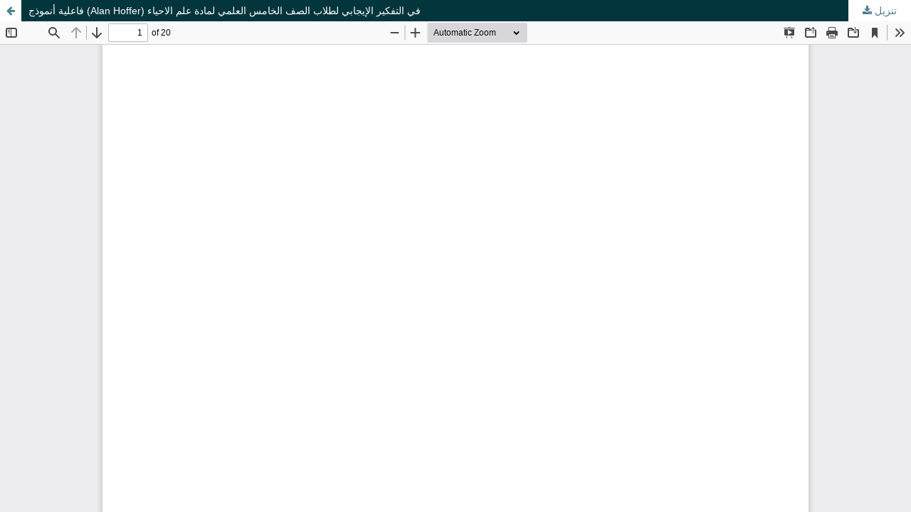

--- FILE ---
content_type: text/html; charset=utf-8
request_url: https://djhr.uodiyala.edu.iq/index.php/DJHR2022/article/view/4048/3377
body_size: 1152
content:
<!DOCTYPE html>
<html lang="ar" xml:lang="ar">
<head>
	<meta http-equiv="Content-Type" content="text/html; charset=utf-8" />
	<meta name="viewport" content="width=device-width, initial-scale=1.0">
	<title>معاينة فاعلية أنموذج (Alan Hoffer) في التفكير الإيجابي لطلاب الصف الخامس العلمي لمادة علم الاحياء</title>

	
<link rel="icon" href="https://djhr.uodiyala.edu.iq/public/journals/1/favicon_ar_IQ.png">
<meta name="generator" content="أنظمة المجلات المفتوحة 3.4.0.8">
<link rel="alternate" type="application/atom+xml" href="https://djhr.uodiyala.edu.iq/index.php/DJHR2022/gateway/plugin/AnnouncementFeedGatewayPlugin/atom">
<link rel="alternate" type="application/rdf+xml" href="https://djhr.uodiyala.edu.iq/index.php/DJHR2022/gateway/plugin/AnnouncementFeedGatewayPlugin/rss">
<link rel="alternate" type="application/rss+xml" href="https://djhr.uodiyala.edu.iq/index.php/DJHR2022/gateway/plugin/AnnouncementFeedGatewayPlugin/rss2">
	<link rel="stylesheet" href="https://djhr.uodiyala.edu.iq/index.php/DJHR2022/$$$call$$$/page/page/css?name=stylesheet" type="text/css" /><link rel="stylesheet" href="https://djhr.uodiyala.edu.iq/lib/pkp/styles/fontawesome/fontawesome.css?v=3.4.0.8" type="text/css" /><link rel="stylesheet" href="https://djhr.uodiyala.edu.iq/public/journals/1/styleSheet.css?d=2025-08-04+11%3A11%3A49" type="text/css" />
	<script src="https://djhr.uodiyala.edu.iq/lib/pkp/lib/vendor/components/jquery/jquery.min.js?v=3.4.0.8" type="text/javascript"></script><script src="https://djhr.uodiyala.edu.iq/lib/pkp/lib/vendor/components/jqueryui/jquery-ui.min.js?v=3.4.0.8" type="text/javascript"></script><script src="https://djhr.uodiyala.edu.iq/plugins/themes/default/js/lib/popper/popper.js?v=3.4.0.8" type="text/javascript"></script><script src="https://djhr.uodiyala.edu.iq/plugins/themes/default/js/lib/bootstrap/util.js?v=3.4.0.8" type="text/javascript"></script><script src="https://djhr.uodiyala.edu.iq/plugins/themes/default/js/lib/bootstrap/dropdown.js?v=3.4.0.8" type="text/javascript"></script><script src="https://djhr.uodiyala.edu.iq/plugins/themes/default/js/main.js?v=3.4.0.8" type="text/javascript"></script>
</head>
<body class="pkp_page_article pkp_op_view">

		<header class="header_view">

		<a href="https://djhr.uodiyala.edu.iq/index.php/DJHR2022/article/view/4048" class="return">
			<span class="pkp_screen_reader">
									العودة إلى تفاصيل المؤلَّف
							</span>
		</a>

		<a href="https://djhr.uodiyala.edu.iq/index.php/DJHR2022/article/view/4048" class="title">
			فاعلية أنموذج (Alan Hoffer) في التفكير الإيجابي لطلاب الصف الخامس العلمي لمادة علم الاحياء
		</a>

		<a href="https://djhr.uodiyala.edu.iq/index.php/DJHR2022/article/download/4048/3377/5181" class="download" download>
			<span class="label">
				تنزيل
			</span>
			<span class="pkp_screen_reader">
				تنزيل بصيغة PDF
			</span>
		</a>

	</header>

	<script type="text/javascript">
		// Creating iframe's src in JS instead of Smarty so that EZProxy-using sites can find our domain in $pdfUrl and do their rewrites on it.
		$(document).ready(function() {
			var urlBase = "https://djhr.uodiyala.edu.iq/plugins/generic/pdfJsViewer/pdf.js/web/viewer.html?file=";
			var pdfUrl = "https://djhr.uodiyala.edu.iq/index.php/DJHR2022/article/download/4048/3377/5181";
			$("#pdfCanvasContainer > iframe").attr("src", urlBase + encodeURIComponent(pdfUrl));
		});
	</script>

	<div id="pdfCanvasContainer" class="galley_view">
				<iframe src="" width="100%" height="100%" style="min-height: 500px;" title="pdf لـ فاعلية أنموذج (Alan Hoffer) في التفكير الإيجابي لطلاب الصف الخامس العلمي لمادة علم الاحياء" allowfullscreen webkitallowfullscreen></iframe>
	</div>
	
</body>
</html>


--- FILE ---
content_type: text/css
request_url: https://djhr.uodiyala.edu.iq/public/journals/1/styleSheet.css?d=2025-08-04+11%3A11%3A49
body_size: 381
content:
 @import url('https://fonts.cdnfonts.com/css/almarai');

 body {
     font-family: 'Almarai', sans-serif;
     background-color: #f0f0f0;
     margin: 0;
     padding: 0;
     background-image: url(https://djhr.uodiyala.edu.iq/index.php/DJHR2022/libraryFiles/downloadPublic/13);
 }

 .page-header,
 .media-heading {
     font-family: 'Almarai', sans-serif;
 }

 main {
     background-color: #fff;
     padding: 10px;
     ;
 }

 .article-abstract p {
     text-align: justify;
 }

 .btn-primary {
     background-color: #077A7D;
     border-color: #007bff;
     color: #fff;

     border-radius: 5px;
     transition: background-color 0.3s ease, color 0.3s ease;
 }

 .pkp_block .title {
     background-color: #077A7D;

     color: #fff;
 }

 .btn-default,
 .pkp_block.block_make_submission a {
     width: 100%;
     text-wrap: revert;
     background-color: #077A7D;
     color: #fff;
 }

 .editorial tr:nth-child(even) {
     background-color: #d1caca;
     /* light gray */
 }

 editorial tr:nth-child(odd) {
     background-color: #ffffff;
     /* white */
 }

 editorial tr {
     transition: transform 0.2s ease;
 }

 editorial tr:hover {
     transform: scale(1.01);
     box-shadow: 0 2px 8px rgba(0, 0, 0, 0.1);
     z-index: 1;
     position: relative;
 }